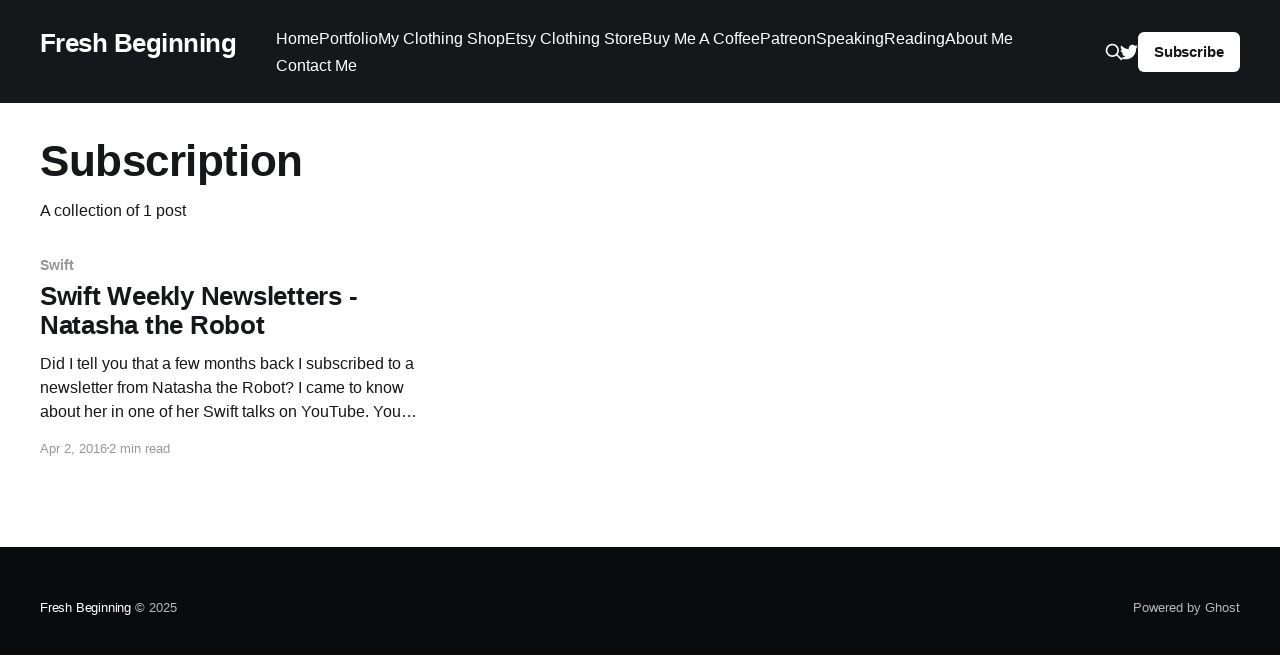

--- FILE ---
content_type: text/html; charset=utf-8
request_url: https://jayeshkawli.com/tag/subscription/
body_size: 4206
content:
<!DOCTYPE html>
<html lang="en">
<head>

    <title>Subscription - Fresh Beginning</title>
    <meta charset="utf-8" />
    <meta http-equiv="X-UA-Compatible" content="IE=edge" />
    <meta name="HandheldFriendly" content="True" />
    <meta name="viewport" content="width=device-width, initial-scale=1.0" />

    <link rel="stylesheet" type="text/css" href="/assets/built/screen.css?v=936c3a2a1b" />

    <link rel="canonical" href="https://jayeshkawli.com/tag/subscription/" />
    <meta name="referrer" content="no-referrer-when-downgrade" />
    
    <meta property="og:site_name" content="Fresh Beginning" />
    <meta property="og:type" content="website" />
    <meta property="og:title" content="Subscription - Fresh Beginning" />
    <meta property="og:description" content="This is an official blog of international tech speaker and blogger Jayesh Kawli. Jayesh resides in Amsterdam and works as a Senior Software Engineer" />
    <meta property="og:url" content="https://jayeshkawli.com/tag/subscription/" />
    <meta name="twitter:card" content="summary" />
    <meta name="twitter:title" content="Subscription - Fresh Beginning" />
    <meta name="twitter:description" content="This is an official blog of international tech speaker and blogger Jayesh Kawli. Jayesh resides in Amsterdam and works as a Senior Software Engineer" />
    <meta name="twitter:url" content="https://jayeshkawli.com/tag/subscription/" />
    <meta name="twitter:site" content="@jayeshkawli" />
    
    <script type="application/ld+json">
{
    "@context": "https://schema.org",
    "@type": "Series",
    "publisher": {
        "@type": "Organization",
        "name": "Fresh Beginning",
        "url": "https://jayeshkawli.com/",
        "logo": {
            "@type": "ImageObject",
            "url": "https://jayeshkawli.com/favicon.ico",
            "width": 48,
            "height": 48
        }
    },
    "url": "https://jayeshkawli.com/tag/subscription/",
    "name": "Subscription",
    "mainEntityOfPage": "https://jayeshkawli.com/tag/subscription/"
}
    </script>

    <meta name="generator" content="Ghost 5.45" />
    <link rel="alternate" type="application/rss+xml" title="Fresh Beginning" href="https://jayeshkawli.com/rss/" />
    <script defer src="https://cdn.jsdelivr.net/ghost/portal@~2.29/umd/portal.min.js" data-i18n="false" data-ghost="https://jayeshkawli.com/" data-key="43d10481422403c89c34579794" data-api="https://jayeshkawli.com/ghost/api/content/" crossorigin="anonymous"></script><style id="gh-members-styles">.gh-post-upgrade-cta-content,
.gh-post-upgrade-cta {
    display: flex;
    flex-direction: column;
    align-items: center;
    font-family: -apple-system, BlinkMacSystemFont, 'Segoe UI', Roboto, Oxygen, Ubuntu, Cantarell, 'Open Sans', 'Helvetica Neue', sans-serif;
    text-align: center;
    width: 100%;
    color: #ffffff;
    font-size: 16px;
}

.gh-post-upgrade-cta-content {
    border-radius: 8px;
    padding: 40px 4vw;
}

.gh-post-upgrade-cta h2 {
    color: #ffffff;
    font-size: 28px;
    letter-spacing: -0.2px;
    margin: 0;
    padding: 0;
}

.gh-post-upgrade-cta p {
    margin: 20px 0 0;
    padding: 0;
}

.gh-post-upgrade-cta small {
    font-size: 16px;
    letter-spacing: -0.2px;
}

.gh-post-upgrade-cta a {
    color: #ffffff;
    cursor: pointer;
    font-weight: 500;
    box-shadow: none;
    text-decoration: underline;
}

.gh-post-upgrade-cta a:hover {
    color: #ffffff;
    opacity: 0.8;
    box-shadow: none;
    text-decoration: underline;
}

.gh-post-upgrade-cta a.gh-btn {
    display: block;
    background: #ffffff;
    text-decoration: none;
    margin: 28px 0 0;
    padding: 8px 18px;
    border-radius: 4px;
    font-size: 16px;
    font-weight: 600;
}

.gh-post-upgrade-cta a.gh-btn:hover {
    opacity: 0.92;
}</style>
    <script defer src="https://cdn.jsdelivr.net/ghost/sodo-search@~1.1/umd/sodo-search.min.js" data-key="43d10481422403c89c34579794" data-styles="https://cdn.jsdelivr.net/ghost/sodo-search@~1.1/umd/main.css" data-sodo-search="https://jayeshkawli.com/" crossorigin="anonymous"></script>
    
    <link href="https://jayeshkawli.com/webmentions/receive/" rel="webmention" />
    <script defer src="/public/cards.min.js?v=936c3a2a1b"></script>
    <link rel="stylesheet" type="text/css" href="/public/cards.min.css?v=936c3a2a1b">
    <script defer src="/public/member-attribution.min.js?v=936c3a2a1b"></script>
    <!-- Google tag (gtag.js) -->
<script async src="https://www.googletagmanager.com/gtag/js?id=G-L6RNFD6SZ4"></script>
<script>
  window.dataLayer = window.dataLayer || [];
  function gtag(){dataLayer.push(arguments);}
  gtag('js', new Date());

  gtag('config', 'G-L6RNFD6SZ4');
</script>


<!-- link tag -->
<link rel="stylesheet" href="https://cdnjs.cloudflare.com/ajax/libs/prism/1.29.0/themes/prism.min.css" />
<link rel="stylesheet" href="https://cdnjs.cloudflare.com/ajax/libs/prism/1.29.0/plugins/line-numbers/prism-line-numbers.min.css" />
<!-- site header -->
<link rel="stylesheet" href="https://cdnjs.cloudflare.com/ajax/libs/prism/1.29.0/plugins/toolbar/prism-toolbar.min.css" />
<style>:root {--ghost-accent-color: #15171A;}</style>

</head>
<body class="tag-template tag-subscription has-cover">
<div class="viewport">

    <header id="gh-head" class="gh-head outer">
        <nav class="gh-head-inner inner">

            <div class="gh-head-brand">
                <a class="gh-head-logo no-image" href="https://jayeshkawli.com">
                        Fresh Beginning
                </a>
                <div class="gh-head-brand-wrapper">
                    <button class="gh-search" data-ghost-search><svg xmlns="http://www.w3.org/2000/svg" fill="none" viewBox="0 0 24 24" stroke="currentColor" stroke-width="2" width="20" height="20"><path stroke-linecap="round" stroke-linejoin="round" d="M21 21l-6-6m2-5a7 7 0 11-14 0 7 7 0 0114 0z"></path></svg></button>
                    <a class="gh-burger" role="button">
                        <div class="gh-burger-box">
                            <div class="gh-burger-inner"></div>
                        </div>
                    </a>
                </div>
            </div>
            <div class="gh-head-menu">
                <ul class="nav">
    <li class="nav-home"><a href="https://jayeshkawli.com/">Home</a></li>
    <li class="nav-portfolio"><a href="https://jayeshkawli.com/portfolio/">Portfolio</a></li>
    <li class="nav-my-clothing-shop"><a href="https://burnousstraatdesigns.com/">My Clothing Shop</a></li>
    <li class="nav-etsy-clothing-store"><a href="https://burnousstraatdesigns.etsy.com/">Etsy Clothing Store</a></li>
    <li class="nav-buy-me-a-coffee"><a href="https://www.buymeacoffee.com/jkawliA">Buy Me A Coffee</a></li>
    <li class="nav-patreon"><a href="https://www.patreon.com/jayeshkawli">Patreon</a></li>
    <li class="nav-speaking"><a href="https://jayeshkawli.com/tech-conferences-speaking/">Speaking</a></li>
    <li class="nav-reading"><a href="https://jayeshkawli.com/book-reading-record-2/">Reading</a></li>
    <li class="nav-about-me"><a href="https://jayeshkawli.com/about-me/">About Me</a></li>
    <li class="nav-contact-me"><a href="https://form.123formbuilder.com/6092023/form?ref=jayeshkawli.com">Contact Me</a></li>
</ul>

            </div>
            <div class="gh-head-actions">
                <button class="gh-search" data-ghost-search><svg xmlns="http://www.w3.org/2000/svg" fill="none" viewBox="0 0 24 24" stroke="currentColor" stroke-width="2" width="20" height="20"><path stroke-linecap="round" stroke-linejoin="round" d="M21 21l-6-6m2-5a7 7 0 11-14 0 7 7 0 0114 0z"></path></svg></button>
                <div class="gh-social">
                        <a class="gh-social-link gh-social-twitter" href="https://twitter.com/jayeshkawli" title="Twitter" target="_blank" rel="noopener"><svg class="icon" viewBox="0 0 24 24" xmlns="http://www.w3.org/2000/svg" fill="currentColor"><path d="M23.954 4.569c-.885.389-1.83.654-2.825.775 1.014-.611 1.794-1.574 2.163-2.723-.951.555-2.005.959-3.127 1.184-.896-.959-2.173-1.559-3.591-1.559-2.717 0-4.92 2.203-4.92 4.917 0 .39.045.765.127 1.124C7.691 8.094 4.066 6.13 1.64 3.161c-.427.722-.666 1.561-.666 2.475 0 1.71.87 3.213 2.188 4.096-.807-.026-1.566-.248-2.228-.616v.061c0 2.385 1.693 4.374 3.946 4.827-.413.111-.849.171-1.296.171-.314 0-.615-.03-.916-.086.631 1.953 2.445 3.377 4.604 3.417-1.68 1.319-3.809 2.105-6.102 2.105-.39 0-.779-.023-1.17-.067 2.189 1.394 4.768 2.209 7.557 2.209 9.054 0 13.999-7.496 13.999-13.986 0-.209 0-.42-.015-.63.961-.689 1.8-1.56 2.46-2.548l-.047-.02z"/></svg></a>
                </div>
                        <a class="gh-head-button" href="#/portal/signup" data-portal="signup">Subscribe</a>
            </div>
        </nav>
    </header>

    <div class="site-content">
        
<main id="site-main" class="site-main outer">
<div class="inner posts">
    <div class="post-feed">

        <section class="post-card post-card-large">


            <div class="post-card-content">
            <div class="post-card-content-link">
                <header class="post-card-header">
                    <h2 class="post-card-title">Subscription</h2>
                </header>
                <div class="post-card-excerpt">
                        A collection of 1 post
                </div>
            </div>
            </div>

        </section>

            
<article class="post-card post tag-swift tag-learning tag-newsletter tag-natasha-the-robot tag-subscription tag-hash-import-2023-04-27-21-00 no-image">


    <div class="post-card-content">

        <a class="post-card-content-link" href="/little-big-details-website-cool-stuff-to-know-about/">
            <header class="post-card-header">
                <div class="post-card-tags">
                        <span class="post-card-primary-tag">Swift</span>
                </div>
                <h2 class="post-card-title">
                    Swift Weekly Newsletters - Natasha the Robot
                </h2>
            </header>
                <div class="post-card-excerpt">Did I tell you that a few months back I subscribed to a newsletter from Natasha the Robot? I came to know about her in one of her Swift talks on YouTube. You can find her detailed information on Twitter. She as a developer is quite competitive in iOS development</div>
        </a>

        <footer class="post-card-meta">
            <time class="post-card-meta-date" datetime="2016-04-02">Apr 2, 2016</time>
                <span class="post-card-meta-length">2 min read</span>
        </footer>

    </div>

</article>

    </div>
</div>
</main>

    </div>

    <footer class="site-footer outer">
        <div class="inner">
            <section class="copyright"><a href="https://jayeshkawli.com">Fresh Beginning</a> &copy; 2025</section>
            <nav class="site-footer-nav">
                
            </nav>
            <div><a href="https://ghost.org/" target="_blank" rel="noopener">Powered by Ghost</a></div>
        </div>
    </footer>

</div>


<script
    src="https://code.jquery.com/jquery-3.5.1.min.js"
    integrity="sha256-9/aliU8dGd2tb6OSsuzixeV4y/faTqgFtohetphbbj0="
    crossorigin="anonymous">
</script>
<script src="/assets/built/casper.js?v=936c3a2a1b"></script>
<script>
$(document).ready(function () {
    // Mobile Menu Trigger
    $('.gh-burger').click(function () {
        $('body').toggleClass('gh-head-open');
    });
    // FitVids - Makes video embeds responsive
    $(".gh-content").fitVids();
});
</script>

<!-- script tag -->

<script src="https://cdnjs.cloudflare.com/ajax/libs/prism/1.29.0/prism.min.js"></script>

<script src="https://cdnjs.cloudflare.com/ajax/libs/prism/1.29.0/prism.min.js"></script>
<script src="https://cdnjs.cloudflare.com/ajax/libs/prism/1.29.0/plugins/line-numbers/prism-line-numbers.min.js"></script>

<script type="text/javascript" src="https://cdnjs.cloudflare.com/ajax/libs/prism/1.29.0/plugins/toolbar/prism-toolbar.min.js"></script>
<script type="text/javascript" src="https://cdnjs.cloudflare.com/ajax/libs/prism/1.29.0/plugins/copy-to-clipboard/prism-copy-to-clipboard.min.js"></script>

<script type="text/javascript" src="https://cdnjs.cloudflare.com/ajax/libs/prism/9000.0.1/components/prism-swift.min.js"></script>
<script type="text/javascript" src="https://cdnjs.cloudflare.com/ajax/libs/prism/9000.0.1/components/prism-objectivec.min.js"></script>
<script type="text/javascript" src="https://cdnjs.cloudflare.com/ajax/libs/prism/9000.0.1/components/prism-python.min.js"></script>
<script type="text/javascript" src="https://cdnjs.cloudflare.com/ajax/libs/prism/9000.0.1/components/prism-bash.min.js"></script>

<script>
    
    window.addEventListener('DOMContentLoaded', (event) => {
        document.querySelectorAll('pre[class*=language-]').forEach(function (node) {
            node.classList.add('line-numbers');
        });
        Prism.highlightAll();
    });
    
    $(document).ready(function()
{
  $(".highlight").css("border","1px #000000");
  $('.highlight').mouseover(function (e) {
   $(".highlight").css("border","1px #00800");
  });
});
    
</script>

<style>


    #support-page {
        font-family: sans-serif;
        font-weight: 500;
        max-width: 75%;
        font-size: 1.2em;
        background-color:#F7B4B2;
        padding: 12px;
        border-radius: 25px;
    }
    .support-link {
    
    }
    #patreon {
        display:inline-block;
    }
    #buy-me-a-coffee {
    	display:inline-block;
    }
    .support-buttons {
		padding-top: 32px;
    }
    
    .general-image {
    
    }
    
    .general-video {
    	
    }
    
    .sponsored {
    
    }

    .highlight {
    display: inline-block;
    padding: 0 4px 2px 4px;
    border: 1px solid #546AFF !important;
    border-radius: 5px;
    background-color: #1A1721;
    margin-left: -5px;
}
</style>

</body>
</html>
